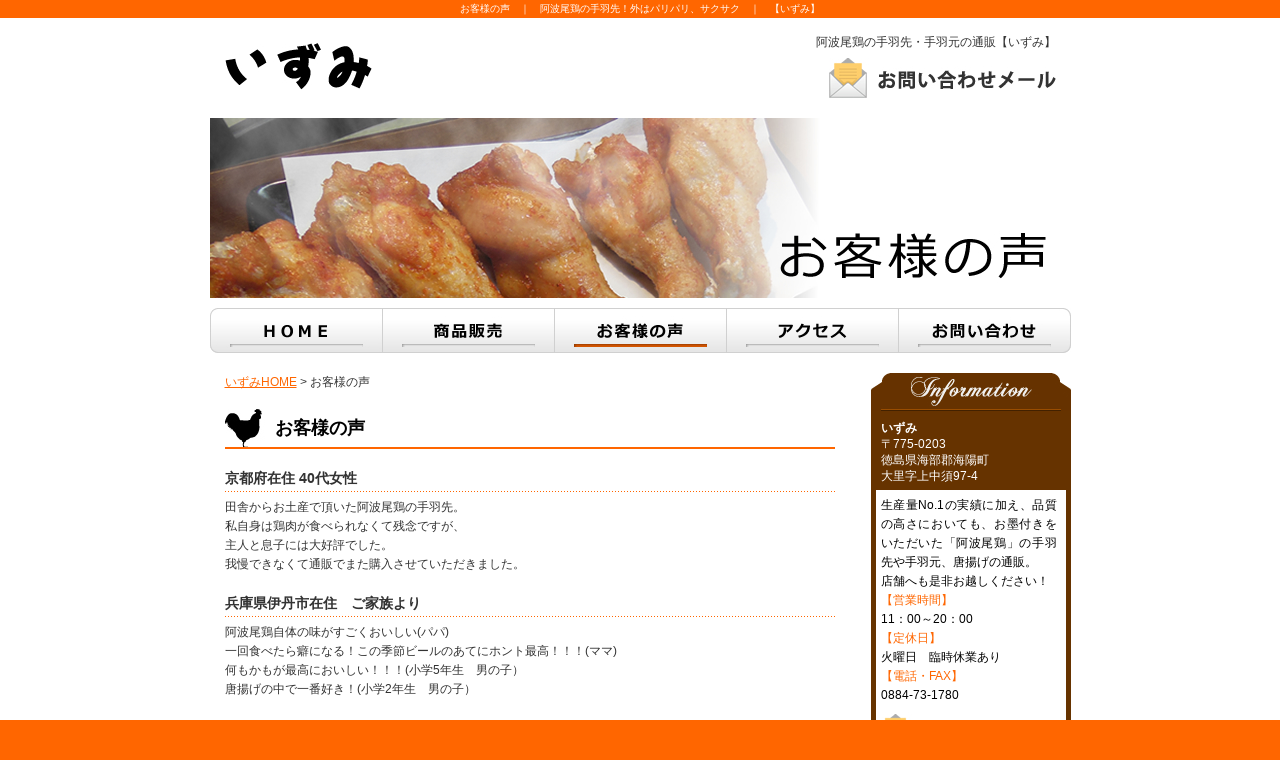

--- FILE ---
content_type: text/html
request_url: http://www.tebasaki-izumi.com/voice.html
body_size: 6165
content:
<!DOCTYPE html PUBLIC "-//W3C//DTD XHTML 1.0 Transitional//EN" "http://www.w3.org/TR/xhtml1/DTD/xhtml1-transitional.dtd">
<html xmlns="http://www.w3.org/1999/xhtml" lang="ja" xml:lang="ja">
<head>
<meta http-equiv="Content-Type" content="text/html; charset=utf-8" />
<title>お客様の声 | 阿波尾鶏の手羽先,唐揚げ【いずみ】</title>
<meta name="description" content="お客様の声 | 手羽先の唐揚げにぴったり！阿波尾鶏の唐揚げは外はパリパリ、中はジューシー！！" />
<meta name="keywords" content="阿波尾鶏,手羽先,唐揚げ" />
<meta http-equiv="Content-Script-Type" content="text/javascript" />
<link rel="stylesheet" type="text/css" href="/css/voice.css" media="all" />
<link href="/js/fancybox/jquery.fancybox-1.3.1.css" rel="stylesheet" type="text/css" />
</head>
<body>
<h1 class="seotext">お客様の声　｜　阿波尾鶏の手羽先！外はパリパリ、サクサク　｜　【いずみ】</h1>
<div id="wrap">
<div id="container">
<div id="header">
<p class="logo wink"><a href="http://www.tebasaki-izumi.com/"><img src="/image/logo.jpg" alt="いずみ " /></a></p>
<p class="info">阿波尾鶏の手羽先・手羽元の通販【いずみ】</p>
<address>
<a href="/contact.html#mailcontact"><img src="/image/mail.jpg" alt="メールフォーム" /></a>
</address>
<!--#header-->
</div>
<h2><img src="/image/h2_voice.jpg" alt="お客様の声" /></h2>
<ul id="globalnavi">
<li><a href="http://www.tebasaki-izumi.com/"><img src="/image/navi01_off.jpg" alt="ホーム" /></a></li>
<li><a href="/product.html"><img src="/image/navi02_off.jpg" alt="商品販売" /></a></li>
<li><a href="/voice.html"><img src="/image/navi03_on.jpg" alt="お客様の声" /></a></li>
<li><a href="/company.html"><img src="/image/navi04_off.jpg" class="not" alt="アクセス" /></a></li>
<li><a href="/contact.html"><img src="/image/navi05_off.jpg" alt="お問い合わせ" /></a></li>
<!--menu-->
</ul>
<div id="main">
<div id="content">
<ul class="panz">
<li><a href="http://www.tebasaki-izumi.com/">いずみHOME</a></li>
<li>&gt;</li>
<li>お客様の声</li>
<!-- panz -->
</ul>
<h3>お客様の声</h3>

				
				<div class="same fancybox">
				
				


				
					<dl class="blank">
						<dt>京都府在住 40代女性</dt>
						<dd>田舎からお土産で頂いた阿波尾鶏の手羽先。<br />私自身は鶏肉が食べられなくて残念ですが、<br />主人と息子には大好評でした。<br />我慢できなくて通販でまた購入させていただきました。<br /></dd>
					</dl>
					<!--same-->
				</div>
				
				
				<div class="same fancybox">
				
				


				
					<dl class="blank">
						<dt>兵庫県伊丹市在住　ご家族より</dt>
						<dd>阿波尾鶏自体の味がすごくおいしい(パパ)<br />一回食べたら癖になる！この季節ビールのあてにホント最高！！！(ママ)<br />何もかもが最高においしい！！！(小学5年生　男の子）<br />唐揚げの中で一番好き！(小学2年生　男の子）</dd>
					</dl>
					<!--same-->
				</div>
				
				
				<div class="same fancybox">
				
				


				
					<dl class="blank">
						<dt>京都府京都市　主婦　７0代</dt>
						<dd>鶏が苦手な私ですが、美味しくいただけました。</dd>
					</dl>
					<!--same-->
				</div>
				
				
				<div class="same fancybox">
				
				


				
					<dl class="blank">
						<dt>京都府京都市　会社員　50代女性</dt>
						<dd>阿波尾鶏のジューシーさと鶏皮のカリカリがマッチして美味しかった！<br /></dd>
					</dl>
					<!--same-->
				</div>
				
				
				<div class="same fancybox">
				
				


				
					<dl class="blank">
						<dt>徳島県徳島市在住　団体職員　30代女性</dt>
						<dd>めちゃくちゃ美味しい。<br />癖になります！<br />月1回、いや、週1回でも食べたいです！！<br />また、食べに行きます！！！</dd>
					</dl>
					<!--same-->
				</div>
				
<ul class="page">

<li><span class="current_page">1</span></li><li><a href="http://www.tebasaki-izumi.com/voice/../voice_2.html" class="link_page">2</a></li>
<li><a href="http://www.tebasaki-izumi.com/voice/../voice_2.html" class="link_next">次へ</a></li>
</ul>
<!--content-->
</div>
<div id="side">
<p><img src="/image/info.jpg" alt="information " /></p>
<div class="info">
<dl>
<dt>いずみ</dt>
<dd>〒775-0203<br />
徳島県海部郡海陽町<br />
大里字上中須97-4</dd>
</dl>
<div>
<p>生産量No.1の実績に加え、品質の高さにおいても、お墨付きをいただいた「阿波尾鶏」の手羽先や手羽元、唐揚げの通販。<br />
店舗へも是非お越しください！<br />
<span>【営業時間】</span><br />
11：00～20：00<br />
<span>【定休日】</span><br />
火曜日　臨時休業あり　<br />
<span>【電話・FAX】</span><br />
0884-73-1780</p>
<ul>
<li class="last"><a href="/contact.html#mailcontact"><img src="/image/side_mail.jpg" alt="0120-95-7575" /></a></li>
</ul>
</div>
<!--info-->
</div>
<!--#side-->
</div>
<!-- #main-->
</div>
<p id="pagetop"><a href="#header"><img src="/image/pagetop.jpg" alt="PAGE TOP" /></a></p>
<div id="footer">
<ul>
<li><a href="http://www.tebasaki-izumi.com/">HOME&gt;&gt;</a></li>
<li><a href="/product.html">商品販売&gt;&gt;</a></li>
<li><a href="/voice.html">お客様の声&gt;&gt;</a></li>
<li><a href="/company.html">アクセス&gt;&gt;</a></li>
<li><a href="/contact.html">お問い合わせ&gt;&gt;</a></li>
</ul>
<div class="footer">
<p>阿波尾鶏の手羽先・唐揚げ通販【いずみ】</p>
<address>
Copyright &copy;いずみ All Rights Reserved.
</address>
</div>
<!--#footer-->
</div>
<!--#container-->
</div>
<!--#wrap-->
</div>
<script src="/js/smoothScroll.js" type="text/javascript"></script>
<script src="/js/jquery-1.6.4.min.js" type="text/javascript"></script>
<script src="/js/fancybox/jquery.fancybox-1.3.1.pack.js" type="text/javascript"></script>
<script src="/js/function.js" type="text/javascript"></script>
<script type="text/javascript" src="/js/ga.js"></script>
</body>
</html>


--- FILE ---
content_type: text/css
request_url: http://www.tebasaki-izumi.com/css/voice.css
body_size: 646
content:
@charset "utf-8";

@import url(reset.css);
@import url(base.css);
@import url(common.css);




#content .same{
 overflow: hidden;
 zoom: 1;
 margin-bottom: 20px;
}

#content .same ul{
	float: left;	
}

#content .same dl{
 margin: -2px 0 0 180px;
 color: #333;
}

#content .same dl.blank{
 margin: -2px 0 0 0px;
 color: #333;
}

#content .same dl dt{
 font-weight: bold;
 background: url(../image/dot.jpg) left bottom repeat-x;
 padding-bottom: 2px;
 margin-bottom: 6px;
 font-size: 1.2em;
}

#content p a{
 font-weight: bold;
}

#side{
 margin-bottom: 50px;
}

#content div.mb50{
 margin-bottom: 50px;
}

#container #pagetop{
padding-top:10px;
}


--- FILE ---
content_type: text/css
request_url: http://www.tebasaki-izumi.com/css/base.css
body_size: 1814
content:
@charset "utf-8";

/*

Last Update 2009-11-20

サイトの基本要素に対するスタイルシートの指定です。
以下の箇所以外、変更は行わないでください。

・bodyの文字色
・リンク色

もしここで指定されている値で、上書きが必要なものに関しては、ここの内容を
変更せずに、各ページごとのスタイルシートで上書きしてください。

*/

/* font-color
--------------------------------------------------------------------*/

body {
	color: #333;
	background: #f60;
}

/* heading
--------------------------------------------------------------------*/

h1,
h2,
h3,
h4,
h5,
h6 {
	font-family: "Meiryo","ヒラギノ角ゴ Pro W3","Hiragino Kaku Gothic Pro","Osaka",Verdana,"ＭＳ Ｐゴシック","MS P Gothic",Arial,Helvetica,sans-serif;
	font-size: 1em;
}

h1 strong,
h1 em,
h2 strong,
h2 em,
h3 strong,
h3 em,
h4 strong,
h4 em,
h5 strong,
h5 em,
h6 strong,
h6 em {
	font-weight: inherit;
	_font-weight: expression(this.parentNode.currentStyle.fontWeight);
	*font-weight: expression(this.parentNode.currentStyle.fontWeight);
}

/* normal block
--------------------------------------------------------------------*/

p {
	text-align: justify;
	text-justify: distribute;
}

/* anchor
--------------------------------------------------------------------*/

a:link {
	color: #FF6600;
	text-decoration: underline;
}

a:visited {
	color: #FF6600;
	text-decoration: underline;
}

a:hover {
	text-decoration: none;
}

a:active {
}

/* table
--------------------------------------------------------------------*/

table {
	border-collapse: collapse;
	border-spacing: 0;
}

/* default-rollover
--------------------------------------------------------------------

a:hover img {
	opacity : 0.2;
	filter: alpha(opacity=20);
}
*/


--- FILE ---
content_type: text/css
request_url: http://www.tebasaki-izumi.com/css/common.css
body_size: 4519
content:
@charset "utf-8";

/*                            layout                                 */

#wrap{
	font-size: 1.2em;
	line-height:1.6;
	background:#fff;
}

h1.seotext{
	width:860px;
	margin:0 auto;
	font-size: 1em;
	text-align:center;
	line-height:1.8;
	font-weight:normal;
	font-family: "ＭＳ Ｐゴシック","ヒラギノ角ゴ Pro W3","Hiragino Kaku Gothic Pro","Osaka",Verdana,"MS P Gothic",Arial,Helvetica,sans-serif;
	color:#fff;
}

#container{
	width:861px;
	margin:0 auto;
}

#container h2{
	padding-bottom: 10px;	
}

/*                           header                                */

#header{
	zoom:1;
	overflow:hidden;
	padding:0 15px 20px 0;
}

#header h2,#header p.logo{
	float:left;
	padding: 25px 0 0 15px;
}

#header p.info{
	padding:16px 0 8px 0;
	text-align:right;
	line-height: 1.4;
}

#header address{
	text-align:right;
	line-height:1;
}


/*                          globalnavi                               */

#globalnavi{
	zoom:1;
	overflow:hidden;
	background: #37BF7E;
}

#globalnavi li{
	float:left;
}




/*                          main                               */

#main{
 	overflow: hidden;
	zoom: 1;
	padding:20px 0px 0px 15px;
}


/*                         content                              */


#content{
 width: 610px;
 float: left;
}

#content .panz{
	margin-bottom:16px;
}

#content .panz li{
	display:inline;
}

#content h2{
	margin-bottom:20px;
	}
	
#content h3{
	 padding:10px 0 10px 50px;
	margin-bottom:20px;
	line-height:1.2;
	font-size: 1.5em;
	font-weight: bold;
	color: #000;
	background: url(../image/h3_bg.jpg) left bottom no-repeat;
}

	
#content table{
 width: 100%;
}

#content th{
 
 font-weight:normal;
 background: #E3E3E3;
}

#content th,
#content td{
 border: 1px solid #ccc;
 vertical-align: top;
 text-align: left;
}

#content td{

}

#content ul.page {
  margin-bottom: 30px;
	clear:both;
	overflow: hidden;
	zoom: 1;
	text-align: left;
}

#content ul.page li{
	display:inline;
	margin-right:1px;
}

#content ul.page li a,
#content ul.page li span{
	border: 1px solid #f30;
	display:inline-block;
	/display:inline;
	/zoom:1;
	text-decoration:none;
	background-color:#f30;
	color:#FFF;
	line-height:1.5;
}


#content ul.page li span{
	color:#f30;
}

#content ul.page li span, #content ul.page li a:hover{
	background: #FFE3CE;
	text-decoration:none;
	color:#f30;
}

#content ul.page li .link_page,#content ul.page li .current_page{
	width: 18px;
	text-align: center;
	margin:0 1px 0 0;
} 

#content ul.page li a.link_next,
#content ul.page li a.link_before{
	text-decoration: underline;
	border:none;
	background:none;
	color:#f30;
}

#content ul.page li a.link_next:hover,
#content ul.page li a.link_before:hover{
	text-decoration:none;
}

#pagetop{
	text-align:right;
	padding:0px 15px 5px 0;
	line-height:1;
	}

#content .link{
	overflow: hidden;
	zoom:1;
	margin-bottom: 23px;
}

#content .link dl{
	width: 295px;
	float: left;
	margin-right: 20px;
}

#content .link dl.none{
	margin-right: 0;	
}

#content .link dl dt{
	margin-bottom: 6px;	
}

#content .contact{
margin-bottom:30px;
}

	
/*                         side                             */	

#side{
 	width: 200px;
	float: right;
	color: #333;
	margin-bottom:30px;
}

#side .menu{
	margin-bottom:20px;
}


#side .info{
	padding:9px 5px 5px 5px;
	color: #333;
	background: #663300;
}

#side .info dl{
	padding:0 0 6px 5px;
	line-height:1.4;
	color: #fff;
	
	}

#side .info dt{
	font-weight:bold;
	}

#side .info div{
	padding:6px 9px 1px 5px;
	line-height: 1.6;
	background: #fff;
	color:#000;
	}
	
#side .info div p{
	line-height:1.6;
}

#side .info div p span{
	color: #FF6600;	
}
	
#side .info div ul li{
	margin-bottom:10px;
	}
	
#side .info div ul{
 margin-top: 9px;
}
	
#side .info div ul li.last{
	margin-top: -2px;
	}
	
#side .info div ul li span{
	color: #FF3300;	
}

#side .sidelink li{
	padding-bottom: 20px;
}

#side .sidelink li.last{
	margin-bottom:0;
}



#footer{
	text-align: right;
	background:#663300;
	padding: 0 15px;
}


#footer ul{
	padding:12px 0 12px;
	background: url(../image/ft_bg.jpg) left bottom repeat-x;
}

#footer ul li{
 	display:inline;
	padding: 0 1px 0 1px;
	color:#fff;
}

#footer ul li.last{
	padding-right:0;
	border-right:none;
	}
	
#footer ul li a{
	color: #fff;
	text-decoration: none;
}

#footer ul li a:hover{
	text-decoration: underline;
}

#footer ul li a:hover{
	
}

#footer .footer{
	padding:14px 0 8px;
	color: #fff;
}

#footer p{
	text-align:right;
	margin-bottom:5px;
	line-height: 1.4;
}

#footer address{
	font-size:0.8em;
}


--- FILE ---
content_type: application/javascript
request_url: http://www.tebasaki-izumi.com/js/function.js
body_size: 2951
content:
/*

Last UpDate 2010-05-25

*/

$(function(){
	//現在居るファイル名	   
	var currentFile = location.href.split('/').pop();
	
	//ua取得
	var ua = navigator.userAgent;

	/* ウィンク効果 */
	$(".wink a img").mouseover(function(){
		$(this).css("opacity", "0.2");
		$(this).css("filter", "alpha(opacity=20)");
		$(this).fadeTo("slow", 1.0);
	});
	
	//fancybox(lightbox)
	try{
		$(".fancybox a").fancybox({
			'zoomOpacity' : true,'overlayShow' : false,'zoomSpeedIn' : 500,'zoomSpeedOut' : 500});
	}catch(e){}


	//ゼブラテーブル（しましまのテーブル）実装時に使用してください
	//classが、'list'で終わるulの、偶数の要素に、'even'クラスを付ける
	$('ul[class$="list"] li:nth-child(even)').addClass('even');
	//classが、'table'で終わるテーブルの、偶数trに、'even'クラスを付ける
	$('table[class$="table"] tr:nth-child(even)').addClass('even');
	
	
	//rollover
	$('a img').each(function(){
		var imgSrc = $(this).attr('src');
		//smartRollover
		if(imgSrc.match(/(.*)_off(\..*)/)){
			var repSrc = RegExp.$1+'_on'+RegExp.$2;
			$('<img />').attr('src',repSrc);
			$(this).hover(function(){
				$(this).attr('src',repSrc);
				$(this).css({opacity: '1',filter: 'alpha(opacity=100)'});
			},function(){
				$(this).attr('src',imgSrc);
			});

		}else if(imgSrc.match(/(.*)_on(\..*)/)){
		//ロールオーバーが無い場合は、透明度80%
		}else if(!$(this).hasClass('not')){
			$(this).hover(function(){
					$(this).css({
						opacity: '0.8',
						filter: 'alpha(opacity=80)'
					});
			},function(){
					$(this).css({
						opacity: '1',
						filter: 'alpha(opacity=100)'
					});
			}
			
			);
		}
	});


	try{
		 $("div.case dl").autoHeight({column:3, clear:1});
	}catch(e){}

	/* 
	お問い合わせフォームの送信ボタンで、ロールオーバーやウィンク、とpngに指示があった場合に
	ご利用ください。使わない方は”削除”してください
	*/
	
	//タイプ1.submit押した感 & smartrollover
	$('p.submit input').mousedown(function(){
		$(this).css({position:'relative',top:'1px',left:'1px'});
	}).mouseup(function(){
		$(this).css({position:'static'});
	}).mouseout(function(){
		$(this).css({position:'static'});
	})
	  .hover(function(){
		$(this).attr('src',$(this).attr('src').replace(/^(.*)_off.(.*)$/,'$1_on.$2'));
	},function(){
		$(this).attr('src',$(this).attr('src').replace(/^(.*)_on.(.*)$/,'$1_off.$2'));
	});
	
	/* ←使う際は、このコメントを削除してください
	//タイプ2.submit押した感 & ウィンク
	$('form p.submit input').mousedown(function(){
		$(this).css({position:'relative',top:'1px',left:'1px'});
	}).mouseup(function(){
		$(this).css({position:'static'});
	}).mouseout(function(){
		$(this).css({position:'static'});
	})
	  .hover(function(){
		$(this).css({opacity:0.2});
		$(this).fadeTo('slow',1.0);
	});
	*/
	/*$('.lightbox a').lightBox();*/
});